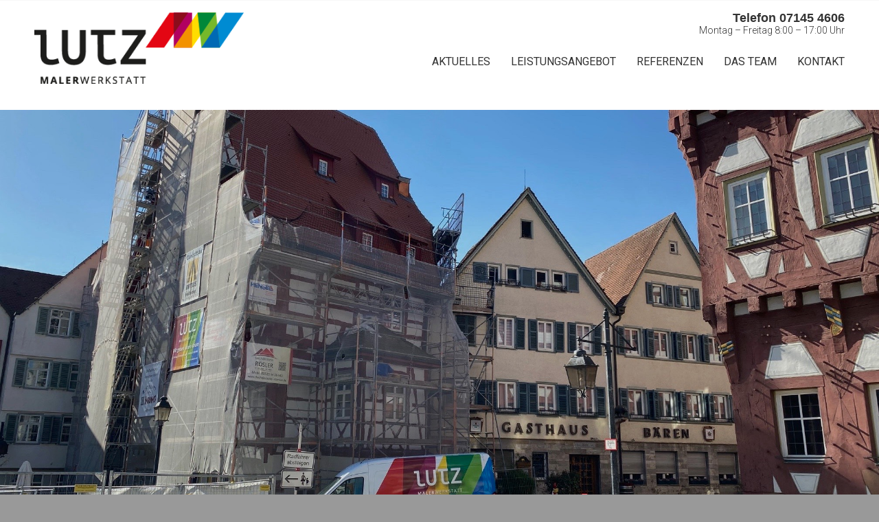

--- FILE ---
content_type: text/html; charset=UTF-8
request_url: https://malerlutz.de/
body_size: 9430
content:
<!DOCTYPE html>
<html lang="de" class="html_stretched responsive av-preloader-disabled av-default-lightbox  html_header_top html_logo_left html_main_nav_header html_menu_right html_large html_header_sticky html_header_shrinking_disabled html_header_topbar_active html_mobile_menu_phone html_disabled html_header_searchicon_disabled html_content_align_center html_header_unstick_top_disabled html_header_stretch_disabled html_entry_id_32 ">
<head>
<meta charset="UTF-8" />
<meta name="robots" content="index, follow" />


<!-- mobile setting -->
<meta name="viewport" content="width=device-width, initial-scale=1, maximum-scale=1">

<!-- Scripts/CSS and wp_head hook -->
<title>Lutz Malerwerkstatt</title>
<link rel='dns-prefetch' href='//s.w.org' />
<link rel="alternate" type="application/rss+xml" title="Lutz Malerwerkstatt &raquo; Feed" href="https://malerlutz.de/feed/" />
<link rel="alternate" type="application/rss+xml" title="Lutz Malerwerkstatt &raquo; Kommentar-Feed" href="https://malerlutz.de/comments/feed/" />

<!-- google webfont font replacement -->
<link rel='stylesheet' id='avia-google-webfont' href='//fonts.googleapis.com/css?family=Roboto:100,400,700%7CRoboto:400,100,100italic,300,300italic,400italic,500,500italic,700,700italic,900,900italic' type='text/css' media='all'/> 
		<script type="text/javascript">
			window._wpemojiSettings = {"baseUrl":"https:\/\/s.w.org\/images\/core\/emoji\/2.3\/72x72\/","ext":".png","svgUrl":"https:\/\/s.w.org\/images\/core\/emoji\/2.3\/svg\/","svgExt":".svg","source":{"concatemoji":"https:\/\/malerlutz.de\/wp-includes\/js\/wp-emoji-release.min.js?ver=4.8.27"}};
			!function(t,a,e){var r,i,n,o=a.createElement("canvas"),l=o.getContext&&o.getContext("2d");function c(t){var e=a.createElement("script");e.src=t,e.defer=e.type="text/javascript",a.getElementsByTagName("head")[0].appendChild(e)}for(n=Array("flag","emoji4"),e.supports={everything:!0,everythingExceptFlag:!0},i=0;i<n.length;i++)e.supports[n[i]]=function(t){var e,a=String.fromCharCode;if(!l||!l.fillText)return!1;switch(l.clearRect(0,0,o.width,o.height),l.textBaseline="top",l.font="600 32px Arial",t){case"flag":return(l.fillText(a(55356,56826,55356,56819),0,0),e=o.toDataURL(),l.clearRect(0,0,o.width,o.height),l.fillText(a(55356,56826,8203,55356,56819),0,0),e===o.toDataURL())?!1:(l.clearRect(0,0,o.width,o.height),l.fillText(a(55356,57332,56128,56423,56128,56418,56128,56421,56128,56430,56128,56423,56128,56447),0,0),e=o.toDataURL(),l.clearRect(0,0,o.width,o.height),l.fillText(a(55356,57332,8203,56128,56423,8203,56128,56418,8203,56128,56421,8203,56128,56430,8203,56128,56423,8203,56128,56447),0,0),e!==o.toDataURL());case"emoji4":return l.fillText(a(55358,56794,8205,9794,65039),0,0),e=o.toDataURL(),l.clearRect(0,0,o.width,o.height),l.fillText(a(55358,56794,8203,9794,65039),0,0),e!==o.toDataURL()}return!1}(n[i]),e.supports.everything=e.supports.everything&&e.supports[n[i]],"flag"!==n[i]&&(e.supports.everythingExceptFlag=e.supports.everythingExceptFlag&&e.supports[n[i]]);e.supports.everythingExceptFlag=e.supports.everythingExceptFlag&&!e.supports.flag,e.DOMReady=!1,e.readyCallback=function(){e.DOMReady=!0},e.supports.everything||(r=function(){e.readyCallback()},a.addEventListener?(a.addEventListener("DOMContentLoaded",r,!1),t.addEventListener("load",r,!1)):(t.attachEvent("onload",r),a.attachEvent("onreadystatechange",function(){"complete"===a.readyState&&e.readyCallback()})),(r=e.source||{}).concatemoji?c(r.concatemoji):r.wpemoji&&r.twemoji&&(c(r.twemoji),c(r.wpemoji)))}(window,document,window._wpemojiSettings);
		</script>
		<style type="text/css">
img.wp-smiley,
img.emoji {
	display: inline !important;
	border: none !important;
	box-shadow: none !important;
	height: 1em !important;
	width: 1em !important;
	margin: 0 .07em !important;
	vertical-align: -0.1em !important;
	background: none !important;
	padding: 0 !important;
}
</style>
<link rel='stylesheet' id='avia-grid-css'  href='https://malerlutz.de/wp-content/themes/enfold/css/grid.css?ver=2' type='text/css' media='all' />
<link rel='stylesheet' id='avia-base-css'  href='https://malerlutz.de/wp-content/themes/enfold/css/base.css?ver=2' type='text/css' media='all' />
<link rel='stylesheet' id='avia-layout-css'  href='https://malerlutz.de/wp-content/themes/enfold/css/layout.css?ver=2' type='text/css' media='all' />
<link rel='stylesheet' id='avia-scs-css'  href='https://malerlutz.de/wp-content/themes/enfold/css/shortcodes.css?ver=2' type='text/css' media='all' />
<link rel='stylesheet' id='avia-popup-css-css'  href='https://malerlutz.de/wp-content/themes/enfold/js/aviapopup/magnific-popup.css?ver=1' type='text/css' media='screen' />
<link rel='stylesheet' id='avia-media-css'  href='https://malerlutz.de/wp-content/themes/enfold/js/mediaelement/skin-1/mediaelementplayer.css?ver=1' type='text/css' media='screen' />
<link rel='stylesheet' id='avia-print-css'  href='https://malerlutz.de/wp-content/themes/enfold/css/print.css?ver=1' type='text/css' media='print' />
<link rel='stylesheet' id='avia-dynamic-css'  href='https://malerlutz.de/wp-content/uploads/dynamic_avia/enfold_child_theme_lutz_malerwerkstatt.css?ver=5b560aab431d5' type='text/css' media='all' />
<link rel='stylesheet' id='avia-custom-css'  href='https://malerlutz.de/wp-content/themes/enfold/css/custom.css?ver=2' type='text/css' media='all' />
<link rel='stylesheet' id='avia-style-css'  href='https://malerlutz.de/wp-content/themes/enfold-child/style.css?ver=2' type='text/css' media='all' />
<script type='text/javascript' src='https://malerlutz.de/wp-includes/js/jquery/jquery.js?ver=1.12.4'></script>
<script type='text/javascript' src='https://malerlutz.de/wp-includes/js/jquery/jquery-migrate.min.js?ver=1.4.1'></script>
<script type='text/javascript' src='https://malerlutz.de/wp-content/themes/enfold/js/avia-compat.js?ver=2'></script>
<link rel='https://api.w.org/' href='https://malerlutz.de/wp-json/' />
<link rel="EditURI" type="application/rsd+xml" title="RSD" href="https://malerlutz.de/xmlrpc.php?rsd" />
<link rel="wlwmanifest" type="application/wlwmanifest+xml" href="https://malerlutz.de/wp-includes/wlwmanifest.xml" /> 
<meta name="generator" content="WordPress 4.8.27" />
<link rel="canonical" href="https://malerlutz.de/" />
<link rel='shortlink' href='https://malerlutz.de/' />
<link rel="alternate" type="application/json+oembed" href="https://malerlutz.de/wp-json/oembed/1.0/embed?url=https%3A%2F%2Fmalerlutz.de%2F" />
<link rel="alternate" type="text/xml+oembed" href="https://malerlutz.de/wp-json/oembed/1.0/embed?url=https%3A%2F%2Fmalerlutz.de%2F&#038;format=xml" />
<link rel="profile" href="http://gmpg.org/xfn/11" />
<link rel="alternate" type="application/rss+xml" title="Lutz Malerwerkstatt RSS2 Feed" href="https://malerlutz.de/feed/" />
<link rel="pingback" href="https://malerlutz.de/xmlrpc.php" />
<!--[if lt IE 9]><script src="https://malerlutz.de/wp-content/themes/enfold/js/html5shiv.js"></script><![endif]-->

		<style type="text/css">.recentcomments a{display:inline !important;padding:0 !important;margin:0 !important;}</style>
				<style type="text/css" id="wp-custom-css">
			.av_table_col.portfolio-entry.portfolio-preview-content {
border: invisible; 
}

		</style>
	

<!--
Debugging Info for Theme support: 

Theme: Enfold
Version: 3.8
Installed: enfold
AviaFramework Version: 4.6
AviaBuilder Version: 0.9.1
- - - - - - - - - - -
ChildTheme: Enfold Child Theme Lutz Malerwerkstatt
ChildTheme Version: 0.1.0
ChildTheme Installed: enfold

ML:-1-PU:40-PLA:1
WP:4.8.27
Updates: disabled
-->

<style type='text/css'>
@font-face {font-family: 'entypo-fontello'; font-weight: normal; font-style: normal;
src: url('https://malerlutz.de/wp-content/themes/enfold/config-templatebuilder/avia-template-builder/assets/fonts/entypo-fontello.eot?v=3');
src: url('https://malerlutz.de/wp-content/themes/enfold/config-templatebuilder/avia-template-builder/assets/fonts/entypo-fontello.eot?v=3#iefix') format('embedded-opentype'), 
url('https://malerlutz.de/wp-content/themes/enfold/config-templatebuilder/avia-template-builder/assets/fonts/entypo-fontello.woff?v=3') format('woff'), 
url('https://malerlutz.de/wp-content/themes/enfold/config-templatebuilder/avia-template-builder/assets/fonts/entypo-fontello.ttf?v=3') format('truetype'), 
url('https://malerlutz.de/wp-content/themes/enfold/config-templatebuilder/avia-template-builder/assets/fonts/entypo-fontello.svg?v=3#entypo-fontello') format('svg');
} #top .avia-font-entypo-fontello, body .avia-font-entypo-fontello, html body [data-av_iconfont='entypo-fontello']:before{ font-family: 'entypo-fontello'; }
</style>
</head>




<body id="top" class="home page-template-default page page-id-32 page-parent stretched roboto " itemscope="itemscope" itemtype="https://schema.org/WebPage" >

	
	<div id='wrap_all'>

	
<header id='header' class='all_colors header_color light_bg_color  av_header_top av_logo_left av_main_nav_header av_menu_right av_large av_header_sticky av_header_shrinking_disabled av_header_stretch_disabled av_mobile_menu_phone av_header_searchicon_disabled av_header_unstick_top_disabled av_bottom_nav_disabled  av_header_border_disabled'  role="banner" itemscope="itemscope" itemtype="https://schema.org/WPHeader" >

<a id="advanced_menu_toggle" href="#" aria-hidden='true' data-av_icon='' data-av_iconfont='entypo-fontello'></a><a id="advanced_menu_hide" href="#" 	aria-hidden='true' data-av_icon='' data-av_iconfont='entypo-fontello'></a>		<div id='header_meta' class='container_wrap container_wrap_meta  av_phone_active_right av_extra_header_active av_entry_id_32'>
		
			      <div class='container'>
			      <div class='phone-info '><span><span style="color: #333; font-size: 18px; line-height: 22px; font-family: 'Volkhov', sans-serif; font-weight: 700; ;">Telefon 07145 4606</span><br><span style="font-size: 14px; font-family: 'Roboto', sans-serif; font-weight: 300; clear: both; color: #333;">Montag – Freitag 8:00 – 17:00 Uhr</span></span></div>			      </div>
		</div>

		<div  id='header_main' class='container_wrap container_wrap_logo'>
	
        <div class='container av-logo-container'><div class='inner-container'><strong class='logo'><a href='https://malerlutz.de/'><img height='100' width='300' src='/wp-content/uploads/2016/09/lutz-logo_wb.png' alt='Lutz Malerwerkstatt' /></a></strong><nav class='main_menu' data-selectname='Seite auswählen'  role="navigation" itemscope="itemscope" itemtype="https://schema.org/SiteNavigationElement" ><div class="avia-menu av-main-nav-wrap"><ul id="avia-menu" class="menu av-main-nav"><li id="menu-item-31" class="menu-item menu-item-type-post_type menu-item-object-page menu-item-top-level menu-item-top-level-1"><a href="https://malerlutz.de/lutz-malerwerkstatt/qualitaet_und_tradition/" itemprop="url"><span class="avia-bullet"></span><span class="avia-menu-text">AKTUELLES</span><span class="avia-menu-fx"><span class="avia-arrow-wrap"><span class="avia-arrow"></span></span></span></a></li>
<li id="menu-item-30" class="menu-item menu-item-type-post_type menu-item-object-page menu-item-top-level menu-item-top-level-2"><a href="https://malerlutz.de/lutz-malerwerkstatt/leistungsangebot/" itemprop="url"><span class="avia-bullet"></span><span class="avia-menu-text">LEISTUNGSANGEBOT</span><span class="avia-menu-fx"><span class="avia-arrow-wrap"><span class="avia-arrow"></span></span></span></a></li>
<li id="menu-item-29" class="menu-item menu-item-type-post_type menu-item-object-page menu-item-top-level menu-item-top-level-3"><a href="https://malerlutz.de/lutz-malerwerkstatt/referenzen/" itemprop="url"><span class="avia-bullet"></span><span class="avia-menu-text">REFERENZEN</span><span class="avia-menu-fx"><span class="avia-arrow-wrap"><span class="avia-arrow"></span></span></span></a></li>
<li id="menu-item-28" class="menu-item menu-item-type-post_type menu-item-object-page menu-item-top-level menu-item-top-level-4"><a href="https://malerlutz.de/lutz-malerwerkstatt/das-team/" itemprop="url"><span class="avia-bullet"></span><span class="avia-menu-text">DAS TEAM</span><span class="avia-menu-fx"><span class="avia-arrow-wrap"><span class="avia-arrow"></span></span></span></a></li>
<li id="menu-item-27" class="menu-item menu-item-type-post_type menu-item-object-page menu-item-top-level menu-item-top-level-5"><a href="https://malerlutz.de/lutz-malerwerkstatt/kontakt/" itemprop="url"><span class="avia-bullet"></span><span class="avia-menu-text">KONTAKT</span><span class="avia-menu-fx"><span class="avia-arrow-wrap"><span class="avia-arrow"></span></span></span></a></li>
</ul></div></nav></div> </div> 
		<!-- end container_wrap-->
		</div>
		
		<div class='header_bg'></div>

<!-- end header -->
</header>
		
	<div id='main' class='all_colors' data-scroll-offset='116'>

	<div id='full_slider_1' class='avia-fullwidth-slider main_color avia-shadow  avia-builder-el-0  el_before_av_one_full  avia-builder-el-first  container_wrap fullsize'   ><div  data-size='no scaling'  data-lightbox_size='large'  data-animation='slide'  data-ids='1111'  data-video_counter='0'  data-autoplay='true'  data-bg_slider='false'  data-slide_height=''  data-handle='av_slideshow_full'  data-interval='5'  data-class=' '  data-css_id=''  data-scroll_down=''  data-control_layout='av-control-minimal'  data-custom_markup=''  data-perma_caption=''  data-autoplay_stopper=''  data-image_attachment=''  data-src=''  data-position='top left'  data-repeat='no-repeat'  data-attach='scroll'  data-stretch=''  class='avia-slideshow avia-slideshow-1  av-control-minimal av-default-height-applied avia-slideshow-no scaling av_slideshow_full   avia-slide-slider '  itemscope="itemscope" itemtype="https://schema.org/ImageObject" ><ul class='avia-slideshow-inner' style='padding-bottom: 53.670634920635%;'><li  class=' av-single-slide slide-1 ' ><div data-rel='slideshow-1' class='avia-slide-wrap'  ><img src='https://malerlutz.de/wp-content/uploads/2023/04/Titelneu-squashed.jpg' width='2016' height='1082' title='Titelneu-squashed' alt=''  itemprop="contentURL"  /></div></li></ul></div></div><div id='after_full_slider_1' class='main_color av_default_container_wrap container_wrap fullsize'   ><div class='container' ><div class='template-page content  av-content-full alpha units'><div class='post-entry post-entry-type-page post-entry-32'><div class='entry-content-wrapper clearfix'>
<div class="flex_column av_one_full  flex_column_div av-zero-column-padding first  avia-builder-el-1  el_after_av_slideshow_full  el_before_av_one_full  avia-builder-el-first  " style='border-radius:0px; '><div class='avia-image-container  av-styling-   avia-builder-el-2  avia-builder-el-no-sibling  avia-align-center '  itemscope="itemscope" itemtype="https://schema.org/ImageObject"  ><div class='avia-image-container-inner'><a href='https://malerlutz.de/lutz-malerwerkstatt/qualitaet_und_tradition/' class='avia_image'  ><img class='avia_image ' src='https://malerlutz.de/wp-content/uploads/2018/12/LOGOmdj2018-300x298.jpg' alt='' title='Druck'  itemprop="contentURL"  /></a></div></div></div>
<div class="flex_column av_one_full  flex_column_div first  avia-builder-el-3  el_after_av_one_full  el_before_av_section  avia-builder-el-last  column-top-margin" style='padding:0px 0px 0px 0px ; border-radius:0px; '><div style='padding-bottom:10px;' class='av-special-heading av-special-heading-h1  blockquote modern-quote modern-centered  avia-builder-el-4  el_before_av_hr  avia-builder-el-first  '><h1 class='av-special-heading-tag'  itemprop="headline"  >Wir geben Ideen Raum</h1><div class='special-heading-border'><div class='special-heading-inner-border' ></div></div></div>
<div  class='hr hr-short hr-center  avia-builder-el-5  el_after_av_heading  el_before_av_textblock '><span class='hr-inner ' ><span class='hr-inner-style'></span></span></div>
<section class="av_textblock_section"  itemscope="itemscope" itemtype="https://schema.org/CreativeWork" ><div class='avia_textblock '   itemprop="text" ><p style="text-align: center;">Seit über 50 Jahren steht die Malerwerkstatt Lutz für fundierte Beratung, Zuverlässigkeit und ausgezeichnete Leistungen in allen Maler- und Stuckateurarbeiten – innen wie außen.</p>
<p style="text-align: center;">
<p style="text-align: center;">Ihr Zuhause ist der Ort, der so aussehen sollte, wie es Ihnen entspricht und gefällt. Aus „Wohnen“ wird „Wohlfühlen“. Genau hier setzen wir an. Fachkundig unterstützen wir Sie dabei, Ihre Wohnideen zu planen oder ganz neue, komplette Wohnkonzepte zu entwickeln. Unsere gut ausgebildeten Maler und Stuckateure sorgen für eine erstklassige und sorgfältige Umsetzung.</p>
<p style="text-align: center;">
<p style="text-align: center;">Wir sind erst zufrieden, wenn aus Ihren Räumen Ihr Wohlfühlort geworden ist.</p>
</div></section></div>
</div></div></div><!-- close content main div --></div></div><div id='av_section_1' class='avia-section main_color avia-section-default avia-no-border-styling avia-bg-style-scroll  avia-builder-el-7  el_after_av_one_full  el_before_av_one_half  container_wrap fullsize' style = 'background-color: #999999; background-color: #999999; '  ><div class='container' ><div class='template-page content  av-content-full alpha units'><div class='post-entry post-entry-type-page post-entry-32'><div class='entry-content-wrapper clearfix'>
<section class="av_textblock_section"  itemscope="itemscope" itemtype="https://schema.org/CreativeWork" ><div class='avia_textblock '   itemprop="text" ><h2 style="text-align: center;"><span style="color: #ffffff;"><a style="color: #ffffff;" href="/lutz-malerwerkstatt/kontakt/">Wir beraten Sie gerne – der direkte Draht zu uns!</a></span></h2>
</div></section>
</div></div></div><!-- close content main div --></div></div><div id='after_section_1' class='main_color av_default_container_wrap container_wrap fullsize'   ><div class='container' ><div class='template-page content  av-content-full alpha units'><div class='post-entry post-entry-type-page post-entry-32'><div class='entry-content-wrapper clearfix'>
<div class='flex_column_table av-equal-height-column-flextable' ><div class="flex_column av_one_half  no_margin flex_column_table_cell av-equal-height-column av-align-top av-zero-column-padding first  avia-builder-el-9  el_after_av_section  el_before_av_one_half  avia-builder-el-first  " style='border-radius:0px; '><div class='avia-image-container  av-styling-no-styling av-hover-grow  avia-builder-el-10  avia-builder-el-no-sibling  avia-align-center '  itemscope="itemscope" itemtype="https://schema.org/ImageObject"  ><div class='avia-image-container-inner'><a href='https://malerlutz.de/lutz-malerwerkstatt/leistungsangebot/' class='avia_image'  ><img class='avia_image ' src='https://malerlutz.de/wp-content/uploads/2016/09/Malerwerkstatt_Lutz_Startseite_2.jpg' alt='' title='Malerwerkstatt_Lutz_Startseite_2'  itemprop="contentURL"  /></a></div></div></div>
<div class="flex_column av_one_half  no_margin flex_column_table_cell av-equal-height-column av-align-top   avia-builder-el-11  el_after_av_one_half  el_before_av_one_half  " style='padding:40px; border-radius:0px; '><div style='padding-bottom:0px;' class='av-special-heading av-special-heading-h2  blockquote modern-quote  avia-builder-el-12  el_before_av_hr  avia-builder-el-first '><h2 class='av-special-heading-tag'  itemprop="headline"  >Von der Idee bis zur perfekten Umsetzung</h2><div class ='av-subheading av-subheading_below ' style='font-size:30px;'><p>Raumkonzepte mit Plan</p>
</div><div class='special-heading-border'><div class='special-heading-inner-border' ></div></div></div>
<div  class='hr hr-short hr-left  avia-builder-el-13  el_after_av_heading  el_before_av_textblock '><span class='hr-inner ' ><span class='hr-inner-style'></span></span></div>
<section class="av_textblock_section"  itemscope="itemscope" itemtype="https://schema.org/CreativeWork" ><div class='avia_textblock '   itemprop="text" ><h2></h2>
<p>Sprechen Sie mit uns über Ihre Ideen und Vorstellungen. Gemeinsam entwickeln wir daraus Raumkonzepte, die sich sehen lassen können. Mit unserem handwerklichen Können, qualifizierten Mitarbeitern und unserem persönlichen Anspruch wird Sie unsere Arbeit überzeugen.</p>
<p>Genau wie Sie möchten wir den Wert eines Bauwerkes erhalten. Daher muss unabhängig vom persönlichen Geschmack technisch stets das Richtige getan werden. Wir begleiten Sie daher von Anfang an mit unserem Fachwissen. Mit unserer Erfahrung im Innenausbau und Malerhandwerk garantieren wir eine sorgfältige und wertbeständige Umsetzung.</p>
<h3><a href="/lutz-malerwerkstatt/leistungsangebot/">» Mehr Informationen</a></h3>
</div></section></div></div><!--close column table wrapper. Autoclose:  -->
<div class='flex_column_table av-equal-height-column-flextable' ><div class="flex_column av_one_half  no_margin flex_column_table_cell av-equal-height-column av-align-top first  avia-builder-el-15  el_after_av_one_half  el_before_av_one_half  column-top-margin" style='padding:40px; border-radius:0px; '><div style='padding-bottom:0px;' class='av-special-heading av-special-heading-h2  blockquote modern-quote  avia-builder-el-16  el_before_av_hr  avia-builder-el-first '><h2 class='av-special-heading-tag'  itemprop="headline"  >Handwerk trifft Innovation</h2><div class ='av-subheading av-subheading_below ' style='font-size:30px;'><p>Raumgestaltung mit Weitsicht</p>
</div><div class='special-heading-border'><div class='special-heading-inner-border' ></div></div></div>
<div  class='hr hr-short hr-left  avia-builder-el-17  el_after_av_heading  el_before_av_textblock '><span class='hr-inner ' ><span class='hr-inner-style'></span></span></div>
<section class="av_textblock_section"  itemscope="itemscope" itemtype="https://schema.org/CreativeWork" ><div class='avia_textblock '   itemprop="text" ><h2></h2>
<p>Schon immer beschäftigen wir uns mit zeitgemäßer Architektur und Innenarchitektur. Daher sind wir bei innovativen, modernen Gestaltungstechniken oder aktuellen Tapetendesigns stets auf dem neuesten Stand. Wir wissen Formen und Farben gehen mit der Mode. Wir wissen aber auch, Grundsätze guter Gestaltung wie „form follows function“ haben Bestand.</p>
<p>Für uns ist der Blick über den Tellerrand zu angrenzenden Gewerken selbstverständlich. Bei Themen wie Akustik, Beleuchtung , Raumklima, Verschattung oder flexiblen Lösungen im Trockenbau können Sie auf unser Knowhow bauen. Denn Handwerk wie wir es verstehen, denkt auch an morgen.</p>
<h3><a href="/lutz-malerwerkstatt/leistungsangebot/">» Mehr Informationen</a></h3>
</div></section></div>
<div class="flex_column av_one_half  no_margin flex_column_table_cell av-equal-height-column av-align-top av-zero-column-padding   avia-builder-el-19  el_after_av_one_half  el_before_av_one_half  column-top-margin" style='border-radius:0px; '><div class='avia-image-container  av-styling-no-styling av-hover-grow  avia-builder-el-20  avia-builder-el-no-sibling  avia-align-center '  itemscope="itemscope" itemtype="https://schema.org/ImageObject"  ><div class='avia-image-container-inner'><a href='https://malerlutz.de/lutz-malerwerkstatt/leistungsangebot/' class='avia_image'  ><img class='avia_image ' src='https://malerlutz.de/wp-content/uploads/2016/09/Malerwerkstatt_Lutz_SInnovation_Startseite2-1030x1030.jpg' alt='' title='Malerwerkstatt_Lutz_SInnovation_Startseite2'  itemprop="contentURL"  /></a></div></div></div></div><!--close column table wrapper. Autoclose:  -->
<div class='flex_column_table av-equal-height-column-flextable' ><div class="flex_column av_one_half  no_margin flex_column_table_cell av-equal-height-column av-align-top av-zero-column-padding first  avia-builder-el-21  el_after_av_one_half  el_before_av_one_half  column-top-margin" style='border-radius:0px; '><div class='avia-image-container  av-styling-no-styling av-hover-grow  avia-builder-el-22  avia-builder-el-no-sibling  avia-align-center '  itemscope="itemscope" itemtype="https://schema.org/ImageObject"  ><div class='avia-image-container-inner'><a href='https://malerlutz.de/lutz-malerwerkstatt/leistungsangebot/' class='avia_image'  ><img class='avia_image ' src='https://malerlutz.de/wp-content/uploads/2016/09/Malerwerkstatt_Lutz_Qualitaet_Startseite-1030x1030.jpg' alt='' title='Malerwerkstatt_Lutz_Qualitaet_Startseite'  itemprop="contentURL"  /></a></div></div></div>
<div class="flex_column av_one_half  no_margin flex_column_table_cell av-equal-height-column av-align-top   avia-builder-el-23  el_after_av_one_half  el_before_av_one_full  column-top-margin" style='padding:40px; border-radius:0px; '><div style='padding-bottom:0px;' class='av-special-heading av-special-heading-h2  blockquote modern-quote  avia-builder-el-24  el_before_av_hr  avia-builder-el-first '><h2 class='av-special-heading-tag'  itemprop="headline"  >Qualität von Anfang bis Ende</h2><div class ='av-subheading av-subheading_below ' style='font-size:30px;'><p>Echte Wertarbeit</p>
</div><div class='special-heading-border'><div class='special-heading-inner-border' ></div></div></div>
<div  class='hr hr-short hr-left  avia-builder-el-25  el_after_av_heading  el_before_av_textblock '><span class='hr-inner ' ><span class='hr-inner-style'></span></span></div>
<section class="av_textblock_section"  itemscope="itemscope" itemtype="https://schema.org/CreativeWork" ><div class='avia_textblock '   itemprop="text" ><h2></h2>
<p>Unser erster Weg führt uns zu Ihnen. Denn für eine maßgeschneiderte Lösung samt verlässlicher Kalkulation ist es entscheidend, Ihre Vorstellungen sowie die anstehenden Aufgaben vor Ort zu kennen. Im Dialog mit Ihnen erarbeiten wir die optimale Lösung. Wir greifen Ihre Wünsche auf und setzen diese mit Kreativität und handwerklichem Können um.</p>
<p>Renovieren, umbauen oder neu bauen ist vielschichtig. Im turbulenten Alltag ist das oft nicht alleine zu schaffen. Unsere vorausschauende Planung, gute Organisation und fachliches Knowhow bedeuten einen reibungslosen Bauablauf.</p>
<p>Neben den traditionellen Malerarbeiten decken wir die Bereiche Verputzarbeiten und Trockenbau ab. Gerne betreuen wir Ihren gesamten Innenausbau oder Ihre Fassadensanierung bis zur Fertigstellung.</p>
<h3><a href="/lutz-malerwerkstatt/leistungsangebot/">» Mehr Informationen</a></h3>
</div></section></div></div><!--close column table wrapper. Autoclose:  -->
<div class="flex_column av_one_full  flex_column_div av-zero-column-padding first  avia-builder-el-27  el_after_av_one_half  el_before_av_one_full  column-top-margin" style='border-radius:0px; '></div>
<div class="flex_column av_one_full  flex_column_div av-zero-column-padding first  avia-builder-el-28  el_after_av_one_full  el_before_av_one_full  column-top-margin" style='border-radius:0px; '></div>
<div class="flex_column av_one_full  flex_column_div av-zero-column-padding first  avia-builder-el-29  el_after_av_one_full  avia-builder-el-last  column-top-margin" style='border-radius:0px; '></div>
</div></div></div><!-- close content main div --> <!-- section close by builder template -->		</div><!--end builder template--></div><!-- close default .container_wrap element -->						<div class='container_wrap footer_color' id='footer'>

					<div class='container'>

						<div class='flex_column av_one_fourth  first el_before_av_one_fourth'><section id="text-2" class="widget clearfix widget_text"><h3 class="widgettitle">Malerwerkstatt Lutz</h3>			<div class="textwidget"><p>Peter Lutz<br />
Talerweg 3<br />
71706 Markgröningen</p>
<p>Telefon: 07145 4606<br />
Telefax: 07145 8782<br />
Email: <a href="mailto:info@malerlutz.de">info@malerlutz.de</a></p>
</div>
		<span class="seperator extralight-border"></span></section></div><div class='flex_column av_one_fourth  el_after_av_one_fourth  el_before_av_one_fourth '><section id="text-3" class="widget clearfix widget_text"><h3 class="widgettitle">Ideen // Raumkonzeption</h3>			<div class="textwidget"><p>- Beratung zur Raumkonzeption<br />
- Planung von Wohnräumen<br />
- Farb- und Stilberatung<br />
- Einrichtungs- und Dekorationsberatung</p>
</div>
		<span class="seperator extralight-border"></span></section></div><div class='flex_column av_one_fourth  el_after_av_one_fourth  el_before_av_one_fourth '><section id="text-4" class="widget clearfix widget_text"><h3 class="widgettitle">Innen // Raumgestaltung</h3>			<div class="textwidget"><p>- Beratung zur Raumgestaltung<br />
- Maler- und Tapezierarbeiten<br />
- Trockenbauarbeiten<br />
- Spachtel-, Glätte und Wischtechniken<br />
- Stuck- und Dekorputz<br />
- Lackier- und Spritzarbeiten<br />
- Renovierung<br />
- Schimmelbeseitigung</p>
</div>
		<span class="seperator extralight-border"></span></section></div><div class='flex_column av_one_fourth  el_after_av_one_fourth  el_before_av_one_fourth '><section id="text-5" class="widget clearfix widget_text"><h3 class="widgettitle">Außen // Fassadengestaltung</h3>			<div class="textwidget"><p>- Beratung zur Fassadengestaltung<br />
- Fassadensanierung<br />
- Wärmedämmung (WDVS)<br />
- Fassadenanstriche<br />
- Lackier- und Spritzarbeiten</p>
</div>
		<span class="seperator extralight-border"></span></section></div>

					</div>


				<!-- ####### END FOOTER CONTAINER ####### -->
				</div>

	


			

			
				<footer class='container_wrap socket_color' id='socket'  role="contentinfo" itemscope="itemscope" itemtype="https://schema.org/WPFooter" >
                    <div class='container'>

                        <span class='copyright'>Copyright © 2017 Malerwerkstatt Lutz </span>

                        <nav class='sub_menu_socket'  role="navigation" itemscope="itemscope" itemtype="https://schema.org/SiteNavigationElement" ><div class="avia3-menu"><ul id="avia3-menu" class="menu"><li id="menu-item-69" class="menu-item menu-item-type-post_type menu-item-object-page menu-item-top-level menu-item-top-level-1"><a href="https://malerlutz.de/impressum/" itemprop="url"><span class="avia-bullet"></span><span class="avia-menu-text">Impressum</span><span class="avia-menu-fx"><span class="avia-arrow-wrap"><span class="avia-arrow"></span></span></span></a></li>
<li id="menu-item-681" class="menu-item menu-item-type-post_type menu-item-object-page menu-item-top-level menu-item-top-level-2"><a href="https://malerlutz.de/datenschutz/" itemprop="url"><span class="avia-bullet"></span><span class="avia-menu-text">Datenschutz</span><span class="avia-menu-fx"><span class="avia-arrow-wrap"><span class="avia-arrow"></span></span></span></a></li>
</ul></div></nav>
                    </div>

	            <!-- ####### END SOCKET CONTAINER ####### -->
				</footer>


					<!-- end main -->
		</div>
		
		<!-- end wrap_all --></div>


 <script type='text/javascript'>
 /* <![CDATA[ */  
var avia_framework_globals = avia_framework_globals || {};
    avia_framework_globals.frameworkUrl = 'https://malerlutz.de/wp-content/themes/enfold/framework/';
    avia_framework_globals.installedAt = 'https://malerlutz.de/wp-content/themes/enfold/';
    avia_framework_globals.ajaxurl = 'https://malerlutz.de/wp-admin/admin-ajax.php';
/* ]]> */ 
</script>
 
 
<script type='text/javascript'>
 /* <![CDATA[ */  
var avia_framework_globals = avia_framework_globals || {};
	avia_framework_globals.gmap_api = 'AIzaSyAbG41cqxJH6mK02A1cVt6cH_EmXcmtwE8';
/* ]]> */ 
</script>	
<script type='text/javascript' src='https://malerlutz.de/wp-content/themes/enfold/js/avia.js?ver=3'></script>
<script type='text/javascript' src='https://malerlutz.de/wp-content/themes/enfold/js/shortcodes.js?ver=3'></script>
<script type='text/javascript' src='https://malerlutz.de/wp-content/themes/enfold/js/aviapopup/jquery.magnific-popup.min.js?ver=2'></script>
<script type='text/javascript'>
/* <![CDATA[ */
var mejsL10n = {"language":"de","strings":{"Close":"Schlie\u00dfen","Fullscreen":"Vollbild","Turn off Fullscreen":"Vollbild beenden","Go Fullscreen":"Vollbild einschalten","Download File":"Datei herunterladen","Download Video":"Video herunterladen","Play":"Wiedergeben","Pause":"Pausieren","Captions\/Subtitles":"Untertitel","None":"Keine","Time Slider":"Zeit-Schieberegler","Skip back %1 seconds":"%1 Sekunde(n) zur\u00fcck springen","Video Player":"Video-Player","Audio Player":"Audio-Player","Volume Slider":"Lautst\u00e4rkeregler","Mute Toggle":"Stumm schalten","Unmute":"Lautschalten","Mute":"Stummschalten","Use Up\/Down Arrow keys to increase or decrease volume.":"Pfeiltasten Hoch\/Runter benutzen, um die Lautst\u00e4rke zu regeln.","Use Left\/Right Arrow keys to advance one second, Up\/Down arrows to advance ten seconds.":"Benutze die Pfeiltasten Links\/Rechts, um 1\u00a0Sekunde vor- oder zur\u00fcckzuspringen. Mit den Pfeiltasten Hoch\/Runter kannst du um 10\u00a0Sekunden vor- oder zur\u00fcckspringen."}};
var _wpmejsSettings = {"pluginPath":"\/wp-includes\/js\/mediaelement\/"};
/* ]]> */
</script>
<script type='text/javascript' src='https://malerlutz.de/wp-includes/js/mediaelement/mediaelement-and-player.min.js?ver=2.22.0'></script>
<script type='text/javascript' src='https://malerlutz.de/wp-includes/js/mediaelement/wp-mediaelement.min.js?ver=4.8.27'></script>
<script type='text/javascript' src='https://malerlutz.de/wp-includes/js/comment-reply.min.js?ver=4.8.27'></script>
<script type='text/javascript' src='https://malerlutz.de/wp-includes/js/wp-embed.min.js?ver=4.8.27'></script>
<a href='#top' title='Nach oben scrollen' id='scroll-top-link' aria-hidden='true' data-av_icon='' data-av_iconfont='entypo-fontello'><span class="avia_hidden_link_text">Nach oben scrollen</span></a>

<div id="fb-root"></div>
</body>
</html>


--- FILE ---
content_type: text/css
request_url: https://malerlutz.de/wp-content/themes/enfold-child/style.css?ver=2
body_size: 3128
content:
/*
Theme Name: Enfold Child Theme Lutz Malerwerkstatt
Theme URI: http://kriesi.at
Description: Child Theme for Lutz Malerwerkstatt
Author: Thore Ganz
Author URI: http://kriesi.at
Template: enfold
Version: 0.1.0
*/

body { font-weight: 300; }
h1 { font-weight: 600 !important; font-size: 38px; text-transform: none !important; }
h2 { font-weight: 600 !important; font-size: 30px; text-transform: none !important; }
span.avia-menu-text { text-transform: uppercase; }
#header_meta { min-height: 0; height: 0; }
#header_main {
    border-bottom-width: 0;
    border-bottom-style: none;
	}
.html_header_top.html_header_topbar_active.html_header_sticky.html_large #top #main { padding-top: 160px; }
.phone-info { position: absolute; top: 10px; right: 50px; text-align: right; }
.html_header_top.html_header_sticky.html_large #header_main .container, .html_header_top.html_header_sticky.html_large.html_main_nav_header .main_menu ul:first-child > li a { height: 140px; line-height: 180px; }
.hr-short .hr-inner-style { display: none }
.container_wrap { border-top-width: 0px; }
#footer { font-size: 13px; }
.toggler { border: none !important; background-color: #ccc !important; }
.single_toggle { margin-bottom: 2px; }
.toggle_content { border: none; }
.avia-menu-fx{position: absolute; bottom:17px; height:5px; z-index: 10; width:100%; left:0; opacity: 0; visibility: hidden; }
.av-main-nav > li { margin:0 15px;}
.av-main-nav > li#menu-item-27 { margin:0 0 0 15px;}
.av-main-nav > li > a {
font-weight: 400;
font-size: 16px;
letter-spacing:0;
padding:0;
}
.toggle_icon .vert_icon {
    border-left-width: 1px;
    left: 6px;
    top: 1px;
}
.toggle_icon .hor_icon {
    border-top-width: 1px;
    top: 6px;
}
.toggle_icon {
    border-style:none;
    top: 18px;
}

.widgettitle {
    text-transform: none;
    letter-spacing: 0;
}
.textwidget{
 line-height: 2em;	
}

#advanced_menu_toggle, #advanced_menu_hide{
position: absolute;
border-radius: 2px;
height: 46px;
width: 46px;
line-height: 46px;
text-decoration: none;
text-align: center;
right: 0;
top: 50%;
margin-top:0px;
z-index: 10000;
/*border-style:solid;
border-width: 1px;*/
font-size: 40px;
display:none;
}

@media only screen and (max-width: 1120px) {
.main_menu .avia-menu, #header_main_alternate, .fallback_menu{display:none;}
.container #advanced_menu_toggle, #advanced_menu_hide{display:block;}
.responsive.html_mobile_menu_tablet .main_menu .avia-menu, 
.responsive.html_mobile_menu_tablet #header_main .social_bookmarks, 
.responsive.html_mobile_menu_tablet #header_main_alternate{display:none;}
.responsive.html_mobile_menu_tablet .container #advanced_menu_toggle, .responsive.html_mobile_menu_tablet #advanced_menu_hide{display:block;}
.responsive.html_mobile_menu_tablet.html_logo_right #advanced_menu_toggle{left:50px;}
}

@media only screen and (max-width: 768px) {
.phone-info { display: none; }
}


@media only screen and (max-width: 767px) {
.main_menu .avia-menu, #header_main_alternate, .fallback_menu{display:none;}
.container #advanced_menu_toggle, #advanced_menu_hide{display:block;}
.responsive.html_mobile_menu_tablet.html_logo_right #advanced_menu_toggle{left:auto;}
#advanced_menu_toggle, #advanced_menu_hide{margin-top:-23px;}

}



